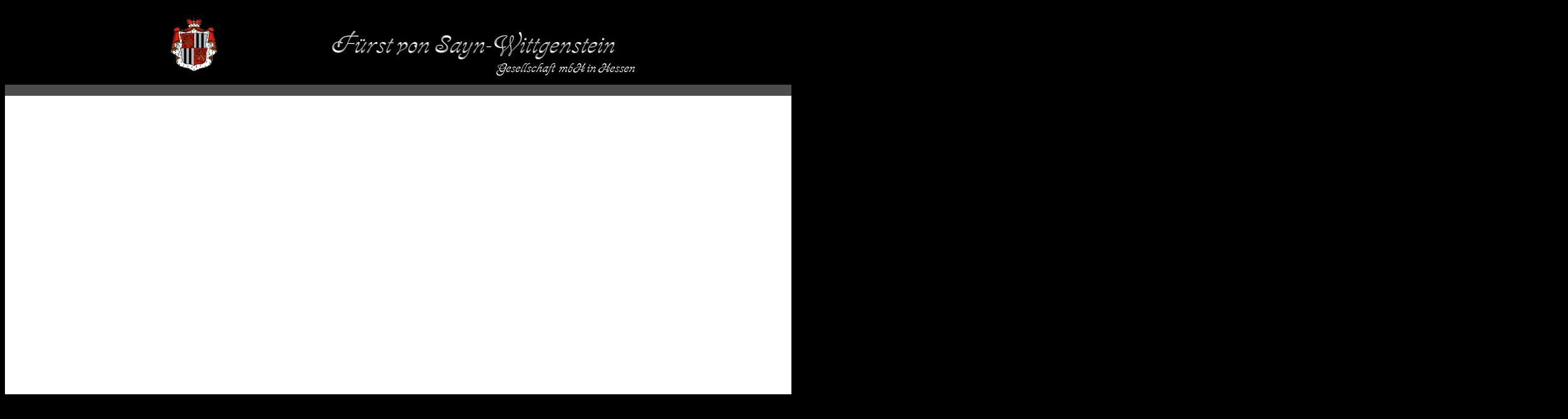

--- FILE ---
content_type: text/html
request_url: http://invest.golden-city.asia/
body_size: 1615
content:
<html>

<head>
<meta http-equiv="Content-Language" content="de">
<meta name="GENERATOR" content="Microsoft FrontPage 5.0">
<meta name="ProgId" content="FrontPage.Editor.Document">
<meta http-equiv="Content-Type" content="text/html; charset=windows-1252">
<title></title>
</head>

<body bgcolor="#000000">

<div align="center">
  <center>
  <table border="0" cellpadding="0" cellspacing="0" style="border-collapse: collapse" bordercolor="#111111" width="200%" id="AutoNumber1">
    <tr>
      <th width="100%" nowrap style="position: relative">
      <img border="0" src="http://fuerst-sayn-wittgenstein.de/img//frame-o.jpg" width="1203" height="129" align="left"><img border="0" src="http://fuerst-sayn-wittgenstein.de/img//frame-o.jpg" width="1203" height="129" align="left"></th>
    </tr>
    <tr>
      <td width="100%" bgcolor="#4C4C4C">&nbsp;</td>
    </tr>
    <tr>
      <td width="100%" bgcolor="#FFFFFF">
      <div align="center">
        <center>
        <table border="0" cellpadding="0" cellspacing="0" style="border-collapse: collapse" width="90%" id="AutoNumber2" height="483">
          <tr>
            
           
          </tr>
        </table>
        </center>
      </td>
    </tr>
    <tr>
      <td width="100%" bgcolor="#4C4C4C">
      <div align="center">
        <center>
        <table border="0" cellpadding="0" cellspacing="0" style="border-collapse: collapse" width="2418" align="left">
          
        </table>
        </center>
      </div>
      </td>
    </tr>
    <tr>
      <td width="100%">&nbsp;</td>
    </tr>
  </table>
  </center>
</div>

</body>

</html>